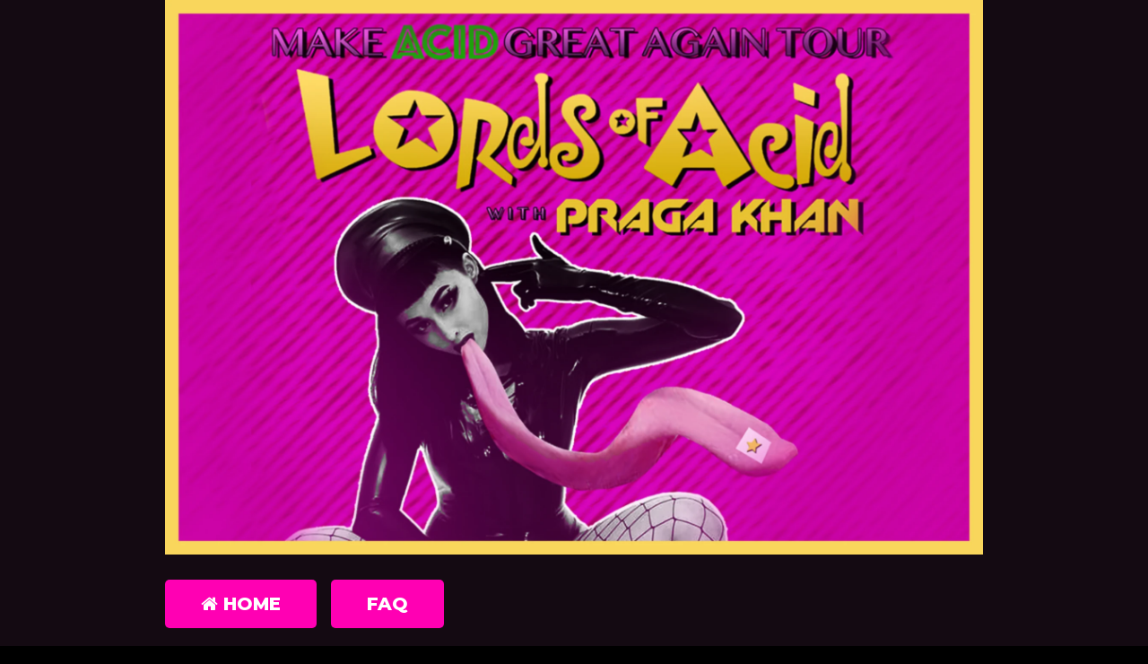

--- FILE ---
content_type: text/html; charset=UTF-8
request_url: https://lordsofacid.engagetix.com/comedians
body_size: 2923
content:
<!doctype html>
<html lang="en">

<head>
    <!-- Required meta tags -->
    <meta charset="utf-8">
    <meta name="viewport" content="width=device-width, initial-scale=1">

    <!-- Bootstrap CSS -->
    <!-- <link href="https://cdn.jsdelivr.net/npm/bootstrap@5.0.2/dist/css/bootstrap.min.css" rel="stylesheet" integrity="sha384-EVSTQN3/azprG1Anm3QDgpJLIm9Nao0Yz1ztcQTwFspd3yD65VohhpuuCOmLASjC" crossorigin="anonymous"> -->
    <link href="https://cdn.jsdelivr.net/npm/bootstrap-dark-5@1.1.3/dist/css/bootstrap-night.min.css" rel="stylesheet">

    <link rel="stylesheet" href="/css/font-awesome.min.css?1448896968"/>
    <link rel="preconnect" href="https://fonts.googleapis.com">
    <link rel="preconnect" href="https://fonts.gstatic.com" crossorigin>
    <link href="https://fonts.googleapis.com/css2?family=Montserrat:ital,wght@0,100;0,200;0,300;0,400;0,500;0,600;0,700;0,800;0,900;1,100;1,200;1,300;1,400;1,500;1,600;1,700;1,800;1,900&display=swap" rel="stylesheet">

    <title>VIP Ticketing</title>

            <link href="/img/venues/fav-iconlordsofacid-1a0b0d4b.png?1707814652" type="image/x-icon" rel="icon"/><link href="/img/venues/fav-iconlordsofacid-1a0b0d4b.png?1707814652" type="image/x-icon" rel="shortcut icon"/>    
    <link rel="stylesheet" href="/css/vip-ticketing2.css?1766029481"/>            <link rel="stylesheet" href="/css/lordsofacid-override.css?1715352765"/>    
         
<!-- Facebook Pixel Code -->
<script>
!function(f,b,e,v,n,t,s){if(f.fbq)return;n=f.fbq=function(){n.callMethod?
n.callMethod.apply(n,arguments):n.queue.push(arguments)};if(!f._fbq)f._fbq=n;
n.push=n;n.loaded=!0;n.version='2.0';n.queue=[];t=b.createElement(e);t.async=!0;
t.src=v;s=b.getElementsByTagName(e)[0];s.parentNode.insertBefore(t,s)}(window,
document,'script','https://connect.facebook.net/en_US/fbevents.js');
fbq('init', '1'); // Insert your pixel ID here.
fbq('track', 'PageView');
</script>
<noscript><img height="1" width="1" style="display:none"
src="https://www.facebook.com/tr?id=1&ev=PageView&noscript=1"
/></noscript>
<!-- DO NOT MODIFY -->
<!-- End Facebook Pixel Code -->






 <script src='https://www.google.com/recaptcha/api.js'  async defer></script>


 

 

</head>

<body class="comedians_index_page">

    <script src="https://ajax.googleapis.com/ajax/libs/jquery/3.6.0/jquery.min.js"></script>
    <script src="/bootstrap/js/plugins.js?1635389214"></script>    <script src="/js/facebook-pixel-async.js?1758203018"></script>
    <!-- Optional JavaScript; choose one of the two! -->

    <!-- Option 1: Bootstrap Bundle with Popper -->
    <script src="https://cdn.jsdelivr.net/npm/bootstrap@5.0.2/dist/js/bootstrap.bundle.min.js" integrity="sha384-MrcW6ZMFYlzcLA8Nl+NtUVF0sA7MsXsP1UyJoMp4YLEuNSfAP+JcXn/tWtIaxVXM" crossorigin="anonymous"></script>

    <!-- Option 2: Separate Popper and Bootstrap JS -->

    <!-- <script src="https://cdn.jsdelivr.net/npm/@popperjs/core@2.9.2/dist/umd/popper.min.js" integrity="sha384-IQsoLXl5PILFhosVNubq5LC7Qb9DXgDA9i+tQ8Zj3iwWAwPtgFTxbJ8NT4GN1R8p" crossorigin="anonymous"></script>
    <script src="https://cdn.jsdelivr.net/npm/bootstrap@5.0.2/dist/js/bootstrap.min.js" integrity="sha384-cVKIPhGWiC2Al4u+LWgxfKTRIcfu0JTxR+EQDz/bgldoEyl4H0zUF0QKbrJ0EcQF" crossorigin="anonymous"></script> -->

    <div class="vip-container-wrapper">
        <div class="container">
            <nav class="navbar navbar-expand-md navbar-light bg-light ">
    <div class="container-fluid">

        <a class="navbar-brand d-none d-sm-none d-md-block d-lg-block" aria-label="Lords of Acid with Praga Khan" href='/'>

                            <img src="/img/venues/head-2x-7fc50828.png?1708503788" alt="Lords of Acid with Praga Khan"/>            
        </a>

        <a class="d-md-none d-lg-none d-sm-block d-block navbar-brand" aria-label="" href='/'>
            <img src="/img/venues/logo-mobile-3x-d0ca0adb.png?1708576485" alt="Lords of Acid with Praga Khan" class="img-fluid"/>        </a>

        <button class="navbar-toggler" type="button" data-bs-toggle="collapse" data-bs-target="#navbarSupportedContent" aria-controls="navbarSupportedContent" aria-expanded="false" aria-label="Toggle navigation">
            <i class="fa fa-bars" aria-hidden="true"></i>
        </button>
                <div class="collapse navbar-collapse" id="navbarSupportedContent">
            <hr style="height: 3px;">
            <ul class="navbar-nav mb-2 mb-lg-0">
                                                                                        <li class="nav-item me-4 ">
                                <a class="nav-link" href="/home" target="_self">
                                    <i class="fa fa-home" aria-hidden="true"></i> Home                                </a>
                            </li>
                                                                                                <li class="nav-item me-4 ">
                                <a class="nav-link" href="https://support.engagetix.com/" target="_self">
                                    FAQ                                </a>
                            </li>
                                                                        </ul>
                                                </div>
    </div>
</nav>                        <div class="container mt-md-5 mt-2">
                                <div class="container container-border comedians-page">
    <div class="container-inner">
        <div class="row">
    <div class="text-center">
        <p class="comedians-header">Comedians</p>
    </div>
</div>
<form method="get" accept-charset="utf-8" action="/comedians">    <div class="row">
        <div class="col-md-9">
            <div class="input text"><label for="search">Search by Comedian</label><input type="text" name="search" placeholder="Enter Comedian Name" class="form-control" id="search" value=""/></div>        </div>
        <div class="col-md-3 text-center ">
        <button type="submit" class="search_events_btn  btn btn-default pull-right"><i class="fas fa-search"></i>&nbspFind Comedian</button>          
        </div>
    </div>
</form><br>
<style>
    .comedians-page .comedians-header {
        font-size: 60px;
        font-weight: 800;
        text-transform: none;
        font-family: literata;
        margin-bottom: 70px;
    }
    
    .comedians-page .form-control {
        border-radius: 10px;
        height: 57px;
    }
    .comedians-page .search_events_btn {
        width: auto !important;
        height: auto;
        margin-top: 28px;
        margin-left: 0px;
        font-size: 18px;
        border-radius: 10px;
        padding: 16px 40px;
    }


</style>


        <div class="row">
            <div class="col-xs-0 visible-xs">&nbsp;</div>
            <div class="col-xs-1 hidden-xs">&nbsp;</div>
                                                <!--<div class="col-sm-1">&nbsp;</div>-->
        </div>
        <div class="row">
            <div class="pager-container text-center">
                <ul class="pagination">
                    <li class="prev disabled"><a href="" onclick="return false;">&lt;&lt;</a></li>                                        <li class="next disabled"><a href="" onclick="return false;">&gt;&gt;</a></li>                </ul>
            </div>
        </div>
    </div>
</div>
            </div>
        </div>
    </div>
    
<div class="vip-footer-wrapper ">
    <div class="container pt-4 pb-4">
        <div class="row">
                        <div class="col-sm-12 text-uppercase kevfotter">Copyright 
                                    2026 <strong>Lords of Acid with Praga Khan</strong>.                                 <span id="--alright-reserve">All Rights Reserved.
                                            Powered By Engage.
                                    </span>
            </div>
            <div class="col  ">
                <div class="d-flex justify-content-end justify-content-center-xs footer-nav">
                    <ul class="list-inline">
                                                                                    <li class="list-inline-item ">
                                    <a class="text-uppercase" href="/home" target="_self">
                                        <i class="fa fa-home" aria-hidden="true"></i> Home                                    </a>
                                </li>
                                                                                                                                                                                </ul>
                </div>
            </div>
        </div>
    </div>
</div>    <script>
    $(function() {
        $('.input-group.quantity-input .btn:first-child').click(function() {
            let numberInput = $(this).next('.form-control');
            let quantity = parseInt(numberInput.val());
            quantity--;

            if (quantity > 0) {
                numberInput.val(quantity + "");
            }

        });

        $('.input-group.quantity-input .btn:last-child').click(function() {
            let numberInput = $(this).prev('.form-control');
            let max = numberInput.attr('max');
            let quantity = parseInt(numberInput.val());

            if(quantity < max)
                quantity++;

            numberInput.val(quantity + "");
        });

        // $('.vip-container-wrapper').on('click', '.size-selector .btn', function() {
        //     $(this).siblings('.btn').removeClass('selected');
        //     $(this).addClass('selected');
        // });

        $('#navbarSupportedContent').on('show.bs.collapse', function() {
            $('.navbar-toggler').html('<i class="fa fa-times" aria-hidden="true"></i>');
        });

        $('#navbarSupportedContent').on('hide.bs.collapse', function() {
            $('.navbar-toggler').html('<i class="fa fa-bars" aria-hidden="true"></i>');
        });

        $('.navbar-toggler').click(function() { 
            console.log('hello');
            $(this).closest('.navbar-light').toggleClass('whitebg');
        });
    });
</script>

</body>

</html>
